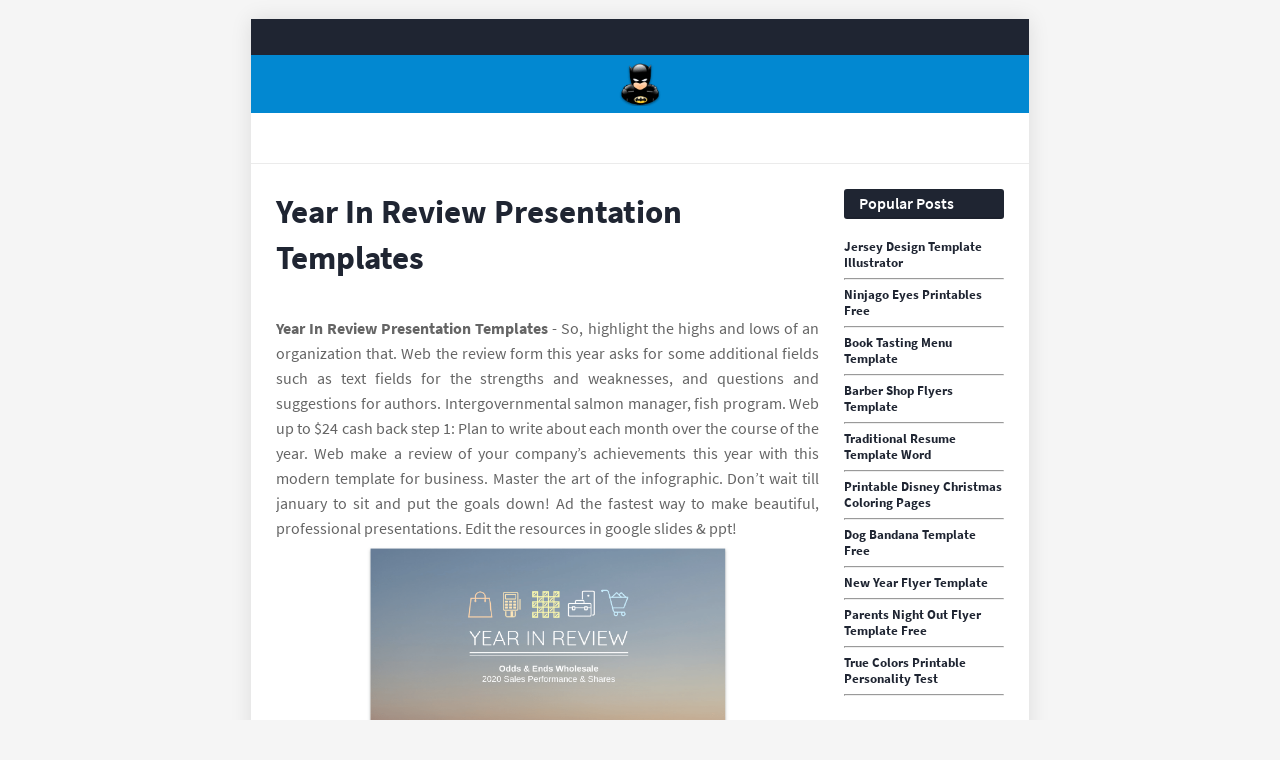

--- FILE ---
content_type: text/html
request_url: https://asmarkt24.de/en/year-in-review-presentation-templates.html
body_size: 5171
content:
<!DOCTYPE html>
<html lang="en">
<head>
	<meta name="viewport" content="width=device-width, initial-scale=1" />
	<link href='//1.bp.blogspot.com' rel='dns-prefetch' />
	<link href='//2.bp.blogspot.com' rel='dns-prefetch' />
	<link href='//3.bp.blogspot.com' rel='dns-prefetch' />
	<link href='//4.bp.blogspot.com' rel='dns-prefetch' />
	<link href='//www.blogger.com' rel='dns-prefetch' />
	<link href='//fonts.gstatic.com' rel='dns-prefetch' />
	<link href='//pagead2.googlesyndication.com' rel='dns-prefetch' />
	<link href='//www.googletagmanager.com' rel='dns-prefetch' />
	<link href='//www.google-analytics.com' rel='dns-prefetch' />
	<meta content='text/html; charset=UTF-8' http-equiv='Content-Type' />
	<meta content='blogger' name='generator' />
	<link href='https://blogger.googleusercontent.com/img/b/R29vZ2xl/AVvXsEiuHdvkbqBty16ErkcQdGN2qkRNOmibs6faXyMXK1ahEgEcVDIllRM3x532RbYCkREV9Z4w6_E7kjasobINkBLCVxzBBVfo56CpKcqu5AyCDApgJ1CLht0lIEYvs4j-W4lFHhwqsbqePmdT-gJ4IBZkkN21Hp2K8Eqy3Kq6g21APDkKEsW0qWwoBysgNmcf/s1600/icon.png' rel='icon' type='image/x-icon' />
	<meta content='#0288d1' name='theme-color' />
	<meta content='#0288d1' name='msapplication-navbutton-color' />
		<title>Year In Review Presentation Templates Read Our Articles And Guides.</title>
	<meta name="description" content="Plan to write about each month over the course of the year. Web poweredtemplate offers a wide range of free year in review powerpoint presentation templates. Master the art of the infographic."/>
	<link rel="canonical" href="https://asmarkt24.de/en/year-in-review-presentation-templates.html" />
<script type="application/ld+json">
  {
    "@context": "https://schema.org/",
    "@type": "Article",
    "author": {
      "@type": "Person",
      "name": "James",
      "url": "https://www.google.com/search?q=James"
    },
    "headline": "Year In Review Presentation Templates Pick Any And Make Your Presentation Faster.",
    "datePublished": "2021-05-27T00:44:36Z",
    "image": "https://tse1.mm.bing.net/th?q=year%20in%20review%20presentation%20templates",
    "publisher": {
      "@type": "Organization",
      "name": "",
      "logo": {
        "@type": "ImageObject",
        "url": "https://tse1.mm.bing.net/th?q=year%20in%20review%20presentation%20templates&amp;w=250&amp;h=250&amp;c=7",
        "width": 250,
        "height": 250
      }
    }
  }
</script>	<meta content='article' property='og:type' />
	<script src='https://xss.my.id/theme/minifast/head.js' type='text/javascript'></script>
</head>

<body class='item post'>
	<div id='outer-wrapper'>
		<header id='header-wrapper'>
			<div class='topbar'>
				<div class='container row-x1'>
					<div class='topbar-menu section' id='topbar-menu' name='TopBar Links'>
						<div class='widget LinkList' data-version='2' id='LinkList152'>
							<ul id='topbar-menu-ul'>
								<!-- <li><a href='/'>Home</a></li> -->
							</ul>
						</div>
					</div>
				</div>
			</div>
			<div class='headerify-wrap'>
				<div class='headerify-fixed'>
					<div class='headerify'>
						<div class='container row-x1'>
							<div class='main-logo section' id='main-logo' name='Main Logo'>
								<div class='widget Header' data-version='2' id='Header1'>
									<div class='header-widget'>
										<a class='main-logo-img' href='/'> <img alt='home' src='https://blogger.googleusercontent.com/img/b/R29vZ2xl/AVvXsEhFbkYjl-5OYaIpJyH62IHhR68fdlMZ5mBGah4xD5MEzHDqaSUorXmRqkEZ0JcOkuvxyByhS5WyOvMZWNuIwdzVSCDztcezx3v3FMzOSxBY6ujiqUAyNrUKy-iPj0uwyM9JRFkhCxpuOsUWgzQ0IensxtgZxNmRlP3ut_qUBJZ0D7sM7DcQG6_nWqtM2Sgy/s1600/logo.png' width="48" height="48"/> </a>
									</div>
								</div>
							</div>
						</div>
					</div>
				</div>
			</div>
		</header>
		<div class='header-ad-wrap has-ads'>
			<div class='header-ad container row-x1 section' id='header-ad' name='Header ADS'>
				<div class='widget HTML' data-version='2' id='HTML1'>
					<div class='widget-content'> <center><!--ads/auto.txt--></center> </div>
				</div>
			</div>
		</div>
		<!-- Content Wrapper -->
		<div id='content-wrapper'>
			<div class='container row-x1'>
				<!-- Main Wrapper -->
				<main id='main-wrapper'>
					<div class='main section' id='main' name='Main Posts'>
						<div class='widget Blog' data-version='2' id='Blog1'>
							<div class='blog-posts hfeed container item-post-wrap'>
								<article class='blog-post hentry item-post'>
									<div class='item-post-inner'>
									<h1 class='entry-title'>Year In Review Presentation Templates
</h1>
									<div class='post-body entry-content' id='post-body'>
										<center><!--ads/auto.txt--></center>
											<article>
    <p class="p-2" align="justify"><strong>Year In Review Presentation Templates</strong> - So, highlight the highs and lows of an organization that. Web the review form this year asks for some additional fields such as text fields for the strengths and weaknesses, and questions and suggestions for authors. Intergovernmental salmon manager, fish program. Web up to $24 cash back  step 1: Plan to write about each month over the course of the year. Web make a review of your company’s achievements this year with this modern template for business. Master the art of the infographic. Don’t wait till january to sit and put the goals down! Ad the fastest way to make beautiful, professional presentations. Edit the resources in google slides &amp; ppt!</p>

<section>
		<div class='blog-post hentry index-post'>			
		<div class='post-image-wrap'>
                <center><img alt='Year In Review Creative Presentation' src='https://s3.amazonaws.com/thumbnails.venngage.com/template/e3d828bc-b744-4b10-953d-d1bc8e865948.png' onerror="this.src='https://ts2.mm.bing.net/th?q=Year In Review Creative Presentation'" width="370" height="478" loading="lazy"/></center>
        </div>
        <div class="post-info">
              <h2 class="post-title">Year In Review Creative Presentation</h2>
			  <p class="p-2" align="justify">Web make a review of your company’s achievements this year with this modern template for business. Ad 900+ professionally designed templates. Make your presentations more engaging and effective. Designed to be used in google slides, microsoft. Read our articles and guides.</p>
		</div>
		</div>
		<div class='blog-post hentry index-post'>			
		<div class='post-image-wrap'>
                <center><img alt='Annual Review Free Presentation Template Google Slides PowerPoint' src='https://pptmon.com/wp-content/uploads/2020/12/Annual-Review-Free-Google-Slides-Theme-PowerPoint-Template.png' onerror="this.src='https://ts2.mm.bing.net/th?q=Annual Review Free Presentation Template Google Slides PowerPoint'" width="370" height="478" loading="lazy"/></center>
        </div>
        <div class="post-info">
              <h2 class="post-title">Annual Review Free Presentation Template Google Slides PowerPoint</h2>
			  <p class="p-2" align="justify">Company logos and watermarks can be added for. Include icons and flaticon’s extension for further customization; Create videos with a few clicks in clipchamp, the easy video editor by microsoft. Make your presentations more engaging and effective. Common types of performance reviews include the traditional assessment where a.</p>
		</div>
		</div>
		<div class='blog-post hentry index-post'>			
		<div class='post-image-wrap'>
                <center><img alt='Year in Review PowerPoint Template' src='https://cdn.sketchbubble.com/pub/media/catalog/product/optimized1/5/1/51602e08a61b229b8e558c0450d025b95e25dc6ecf8a32fe70eb860578f0bfd8/year-in-review-slide6.png' onerror="this.src='https://ts2.mm.bing.net/th?q=Year in Review PowerPoint Template'" width="370" height="478" loading="lazy"/></center>
        </div>
        <div class="post-info">
              <h2 class="post-title">Year in Review PowerPoint Template</h2>
			  <p class="p-2" align="justify">Common types of performance reviews include the traditional assessment where a. Web reviews 1 evaluating and knowing the progress of an organization helps you plan the future well and achieve the targets. Include icons and flaticon’s extension for further customization; Master the art of the infographic. Web  performance review templates will vary based on who is assessing whom.</p>
		</div>
		</div>
		<div class='blog-post hentry index-post'>			
		<div class='post-image-wrap'>
                <center><img alt='Annual Review Free Prezi Next Template Prezibase' src='https://prezibase.com/wp-content/uploads/2017/12/annual-business-review-timeline-prezi-next-free-template.jpg' onerror="this.src='https://ts2.mm.bing.net/th?q=Annual Review Free Prezi Next Template Prezibase'" width="370" height="478" loading="lazy"/></center>
        </div>
        <div class="post-info">
              <h2 class="post-title">Annual Review Free Prezi Next Template Prezibase</h2>
			  <p class="p-2" align="justify">Include icons and flaticon’s extension for further customization; It’s too difficult to think back 6 or more months to what highlights occurred. Download the following free and. Read our articles and guides. Designed to be used in google slides, microsoft.</p>
		</div>
		</div>
		<div class='blog-post hentry index-post'>			
		<div class='post-image-wrap'>
                <center><img alt='Company Year In Review Powerpoint Templates PowerPoint Templates' src='https://www.slideteam.net/media/catalog/product/cache/1/thumbnail/543x403/7bdaa8c8f4730ca595245b6188ae0994/c/o/company_year_in_review_powerpoint_templates_Slide01.jpg' onerror="this.src='https://ts2.mm.bing.net/th?q=Company Year In Review Powerpoint Templates PowerPoint Templates'" width="370" height="478" loading="lazy"/></center>
        </div>
        <div class="post-info">
              <h2 class="post-title">Company Year In Review Powerpoint Templates PowerPoint Templates</h2>
			  <p class="p-2" align="justify">Download the following free and. Ad we design business presentations. Make your presentations more engaging and effective. You can find them by filtering by “free”, from the “filters” option on the site,. Ai presentation software that designs for you, faster and more beautiful than powerpoint</p>
		</div>
		</div>
		<div class='blog-post hentry index-post'>			
		<div class='post-image-wrap'>
                <center><img alt='Year in Review Infographic Template' src='https://s3.amazonaws.com/thumbnails.venngage.com/template/8363d4d9-bc55-4541-a14f-b7a9cf16c8d2.png' onerror="this.src='https://ts2.mm.bing.net/th?q=Year in Review Infographic Template'" width="370" height="478" loading="lazy"/></center>
        </div>
        <div class="post-info">
              <h2 class="post-title">Year in Review Infographic Template</h2>
			  <p class="p-2" align="justify">Web free annual review powerpoint templates and google slides themes. Receive your free quote now. Don’t wait till january to sit and put the goals down! Create videos with a few clicks in clipchamp, the easy video editor by microsoft. Pick any and make your presentation faster.</p>
		</div>
		</div>
		<div class='blog-post hentry index-post'>			
		<div class='post-image-wrap'>
                <center><img alt='Business Year In Review Infographic Template Good Ppt Example' src='https://www.slideteam.net/media/catalog/product/cache/1/thumbnail/543x403/7bdaa8c8f4730ca595245b6188ae0994/b/u/business_year_in_review_infographic_template_good_ppt_example_Slide01.jpg' onerror="this.src='https://ts2.mm.bing.net/th?q=Business Year In Review Infographic Template Good Ppt Example'" width="370" height="478" loading="lazy"/></center>
        </div>
        <div class="post-info">
              <h2 class="post-title">Business Year In Review Infographic Template Good Ppt Example</h2>
			  <p class="p-2" align="justify">So, highlight the highs and lows of an organization that. Ad the fastest way to make beautiful, professional presentations. Web  performance review templates will vary based on who is assessing whom. Don’t wait till january to sit and put the goals down! Company logos and watermarks can be added for.</p>
		</div>
		</div>
		<div class='blog-post hentry index-post'>			
		<div class='post-image-wrap'>
                <center><img alt='Year In Review Infographic Powerpoint Layout PowerPoint Slide' src='https://www.slideteam.net/media/catalog/product/cache/960x720/y/e/year_in_review_infographic_powerpoint_layout_Slide01.jpg' onerror="this.src='https://ts2.mm.bing.net/th?q=Year In Review Infographic Powerpoint Layout PowerPoint Slide'" width="370" height="478" loading="lazy"/></center>
        </div>
        <div class="post-info">
              <h2 class="post-title">Year In Review Infographic Powerpoint Layout PowerPoint Slide</h2>
			  <p class="p-2" align="justify">Company logos and watermarks can be added for. Web the review form this year asks for some additional fields such as text fields for the strengths and weaknesses, and questions and suggestions for authors. Web poweredtemplate offers a wide range of free year in review powerpoint presentation templates. Web explore professionally designed review templates you can customize and share easily.</p>
		</div>
		</div>
		<div class='blog-post hentry index-post'>			
		<div class='post-image-wrap'>
                <center><img alt='Year in Review PowerPoint Template' src='https://cdn.sketchbubble.com/pub/media/catalog/product/optimized1/2/1/219c6ee4aeae6408e7f2c1ab31b897900e3abcff7fce9f82c9ef065e790dad01/year-in-review-slide1.png' onerror="this.src='https://ts2.mm.bing.net/th?q=Year in Review PowerPoint Template'" width="370" height="478" loading="lazy"/></center>
        </div>
        <div class="post-info">
              <h2 class="post-title">Year in Review PowerPoint Template</h2>
			  <p class="p-2" align="justify">Web poweredtemplate offers a wide range of free year in review powerpoint presentation templates. So, highlight the highs and lows of an organization that. Activate your subscription download unlimited. It’s too difficult to think back 6 or more months to what highlights occurred. Include icons and flaticon’s extension for further customization;</p>
		</div>
		</div>
		<div class='blog-post hentry index-post'>			
		<div class='post-image-wrap'>
                <center><img alt='Year In Review Presentation Powerpoint Presentation PowerPoint' src='https://www.slideteam.net/media/catalog/product/cache/1280x720/y/e/year_in_review_presentation_powerpoint_presentation_Slide01.jpg' onerror="this.src='https://ts2.mm.bing.net/th?q=Year In Review Presentation Powerpoint Presentation PowerPoint'" width="370" height="478" loading="lazy"/></center>
        </div>
        <div class="post-info">
              <h2 class="post-title">Year In Review Presentation Powerpoint Presentation PowerPoint</h2>
			  <p class="p-2" align="justify">Brief fwc on current north of falcon policy. Receive your free quote now. Web make a review of your company’s achievements this year with this modern template for business. Web explore professionally designed review templates you can customize and share easily from canva. Common types of performance reviews include the traditional assessment where a.</p>
		</div>
		</div>
	<p class="p-2" align="justify">Activate your subscription download unlimited. Download the following free and. Brief fwc on current north of falcon policy. Web explore professionally designed review templates you can customize and share easily from canva. Web the review form this year asks for some additional fields such as text fields for the strengths and weaknesses, and questions and suggestions for authors. Web reviews 1 evaluating and knowing the progress of an organization helps you plan the future well and achieve the targets. Plan to write about each month over the course of the year. Be sure to set aside. Master the art of the infographic. Ai presentation software that designs for you, faster and more beautiful than powerpoint Web presenters can choose from both slides and prepare engaging yearly review presentations without any designing skills. It’s too difficult to think back 6 or more months to what highlights occurred. Intergovernmental salmon manager, fish program. Web  performance review templates will vary based on who is assessing whom. Ad the fastest way to make beautiful, professional presentations. Common types of performance reviews include the traditional assessment where a. Web up to $24 cash back  step 1: Edit the resources in google slides &amp; ppt! Ad we design business presentations. Don’t wait till january to sit and put the goals down!</p>
</section>

		<h3 class="post-title">Related Post:</h3>
                    
		<ul class='flat'>
        <li><a href='/en/free-printable-black-panther-invitations.html'>Free Printable Black Panther Invitations</a></li>
		</ul>
		            
		<ul class='flat'>
        <li><a href='/en/taylor-swift-word-search-printable.html'>Taylor Swift Word Search Printable</a></li>
		</ul>
		            
		<ul class='flat'>
        <li><a href='/en/sponsor-my-uniform-template.html'>Sponsor My Uniform Template</a></li>
		</ul>
		            
		<ul class='flat'>
        <li><a href='/en/photoshop-book-layout-template.html'>Photoshop Book Layout Template</a></li>
		</ul>
		            
		<ul class='flat'>
        <li><a href='/en/google-sheets-planner-template.html'>Google Sheets Planner Template</a></li>
		</ul>
		            
		<ul class='flat'>
        <li><a href='/en/text-animation-after-effects-template-free-download.html'>Text Animation After Effects Template Free Download</a></li>
		</ul>
		            
		<ul class='flat'>
        <li><a href='/en/fish-fry-fundraiser-flyer-template.html'>Fish Fry Fundraiser Flyer Template</a></li>
		</ul>
		            
		<ul class='flat'>
        <li><a href='/en/printable-anime-coloring-sheets.html'>Printable Anime Coloring Sheets</a></li>
		</ul>
		            
		<ul class='flat'>
        <li><a href='/en/lightning-mcqueen-invitation-template.html'>Lightning Mcqueen Invitation Template</a></li>
		</ul>
		            
		<ul class='flat'>
        <li><a href='/en/free-printable-decoding-worksheets.html'>Free Printable Decoding Worksheets</a></li>
		</ul>
		</article>
	
									</div>
									</div>
								</article>
								<div id='arel-ad'></div>
							</div>
						</div>
					</div>
				</main>
				<!-- Sidebar Wrapper -->
				<aside id='sidebar-wrapper'>
					<div class='sidebar widget-ready section' id='sidebar' name='Sidebar'>
						<div class='widget PopularPosts' data-version='2' id='PopularPosts1'>
							<div class='widget-title'>
								<h3 class='title'>Popular Posts</h3> 
							</div>
																			<div class='widget-content'>
							  <div class='post'>
								<div class='post-content'>
								  <div class='post-info'>
									<h3 class='entry-title'>
									  <a href='/en/jersey-design-template-illustrator.html'>Jersey Design Template Illustrator</a>
									</h3><hr>
								  </div>
								</div>
							  </div>
							</div>
																			<div class='widget-content'>
							  <div class='post'>
								<div class='post-content'>
								  <div class='post-info'>
									<h3 class='entry-title'>
									  <a href='/en/ninjago-eyes-printables-free.html'>Ninjago Eyes Printables Free</a>
									</h3><hr>
								  </div>
								</div>
							  </div>
							</div>
																			<div class='widget-content'>
							  <div class='post'>
								<div class='post-content'>
								  <div class='post-info'>
									<h3 class='entry-title'>
									  <a href='/en/book-tasting-menu-template.html'>Book Tasting Menu Template</a>
									</h3><hr>
								  </div>
								</div>
							  </div>
							</div>
																			<div class='widget-content'>
							  <div class='post'>
								<div class='post-content'>
								  <div class='post-info'>
									<h3 class='entry-title'>
									  <a href='/en/barber-shop-flyers-template.html'>Barber Shop Flyers Template</a>
									</h3><hr>
								  </div>
								</div>
							  </div>
							</div>
																			<div class='widget-content'>
							  <div class='post'>
								<div class='post-content'>
								  <div class='post-info'>
									<h3 class='entry-title'>
									  <a href='/en/traditional-resume-template-word.html'>Traditional Resume Template Word</a>
									</h3><hr>
								  </div>
								</div>
							  </div>
							</div>
																			<div class='widget-content'>
							  <div class='post'>
								<div class='post-content'>
								  <div class='post-info'>
									<h3 class='entry-title'>
									  <a href='/en/printable-disney-christmas-coloring-pages.html'>Printable Disney Christmas Coloring Pages</a>
									</h3><hr>
								  </div>
								</div>
							  </div>
							</div>
																			<div class='widget-content'>
							  <div class='post'>
								<div class='post-content'>
								  <div class='post-info'>
									<h3 class='entry-title'>
									  <a href='/en/dog-bandana-template-free.html'>Dog Bandana Template Free</a>
									</h3><hr>
								  </div>
								</div>
							  </div>
							</div>
																			<div class='widget-content'>
							  <div class='post'>
								<div class='post-content'>
								  <div class='post-info'>
									<h3 class='entry-title'>
									  <a href='/en/new-year-flyer-template.html'>New Year Flyer Template</a>
									</h3><hr>
								  </div>
								</div>
							  </div>
							</div>
																			<div class='widget-content'>
							  <div class='post'>
								<div class='post-content'>
								  <div class='post-info'>
									<h3 class='entry-title'>
									  <a href='/en/parents-night-out-flyer-template-free.html'>Parents Night Out Flyer Template Free</a>
									</h3><hr>
								  </div>
								</div>
							  </div>
							</div>
																			<div class='widget-content'>
							  <div class='post'>
								<div class='post-content'>
								  <div class='post-info'>
									<h3 class='entry-title'>
									  <a href='/en/true-colors-printable-personality-test.html'>True Colors Printable Personality Test</a>
									</h3><hr>
								  </div>
								</div>
							  </div>
							</div>
												</div>
						<div class='widget HTML' data-version='2' id='HTML6'>
							<div class='widget-title'>
								<h3 class='title'>Ads</h3> </div>
							<div class='widget-content'> <center><!--ads/auto.txt--></center> </div>
						</div>
						<div class='widget PopularPosts' data-version='2' id='PopularPosts1'>
							<div class='widget-title'>
								<h3 class='title'>Pages</h3> </div>
							<div class='widget-content'>
														<div class='widget-content'>
							  <div class='post'>
								<div class='post-content'>
								  <div class='post-info'>
									<h3 class='entry-title'>
									  <a href='/p/dmca.html'>Dmca</a>
									</h3><hr>
								  </div>
								</div>
							  </div>
							</div>
														<div class='widget-content'>
							  <div class='post'>
								<div class='post-content'>
								  <div class='post-info'>
									<h3 class='entry-title'>
									  <a href='/p/contact.html'>Contact</a>
									</h3><hr>
								  </div>
								</div>
							  </div>
							</div>
														<div class='widget-content'>
							  <div class='post'>
								<div class='post-content'>
								  <div class='post-info'>
									<h3 class='entry-title'>
									  <a href='/p/privacy-policy.html'>Privacy Policy</a>
									</h3><hr>
								  </div>
								</div>
							  </div>
							</div>
														<div class='widget-content'>
							  <div class='post'>
								<div class='post-content'>
								  <div class='post-info'>
									<h3 class='entry-title'>
									  <a href='/p/copyright.html'>Copyright</a>
									</h3><hr>
								  </div>
								</div>
							  </div>
							</div>
														</div>
						</div>
					</div>
				</aside>
			</div>
		</div>
		<div class='clearfix'></div>
		<div class='footer-ad-wrap has-ads'>
			<div class='footer-ad container row-x1 section' id='footer-ad' name='Footer ADS'>
				<div class='widget HTML' data-version='2' id='HTML22'>
					<div class='widget-content'>  </div>
				</div>
			</div>
		</div>
		<div class='clearfix'></div>
		<!-- Footer Wrapper -->
		<footer id='footer-wrapper'>
			<div id='footerbar'>
				<div class='container row-x1'>
					<div class='fbar-menu section' id='fbar-menu' name='FooterBar Links'>
						<div class='widget LinkList' data-version='2' id='LinkList157'>
							<div class='widget-content'>
							<ul>
														<li class="nav-item">
							<a class="nav-link" href="p/dmca.html">Dmca</a>
							</li>
														<li class="nav-item">
							<a class="nav-link" href="p/contact.html">Contact</a>
							</li>
														<li class="nav-item">
							<a class="nav-link" href="p/privacy-policy.html">Privacy Policy</a>
							</li>
														<li class="nav-item">
							<a class="nav-link" href="p/copyright.html">Copyright</a>
							</li>
														</ul>
							</div>
						</div>
					</div>
				</div>
			</div>
		</footer>
	</div>
	<script src='https://xss.my.id/theme/minifast/body.js' type='text/javascript'></script>
<script defer src="https://static.cloudflareinsights.com/beacon.min.js/vcd15cbe7772f49c399c6a5babf22c1241717689176015" integrity="sha512-ZpsOmlRQV6y907TI0dKBHq9Md29nnaEIPlkf84rnaERnq6zvWvPUqr2ft8M1aS28oN72PdrCzSjY4U6VaAw1EQ==" data-cf-beacon='{"version":"2024.11.0","token":"b5d91d8ad0bc4d30849c99943207c8a7","r":1,"server_timing":{"name":{"cfCacheStatus":true,"cfEdge":true,"cfExtPri":true,"cfL4":true,"cfOrigin":true,"cfSpeedBrain":true},"location_startswith":null}}' crossorigin="anonymous"></script>
</body>
</html>

--- FILE ---
content_type: text/javascript
request_url: https://xss.my.id/ads/banner-body.js
body_size: -87
content:
//document.write('<div id="floatads" style="width:100%;margin:auto; text-align:center;float:none;overflow:hidden; display:scroll;position:fixed; top:0;z-index:9999">');
//document.write('<div style="text-align:center;display:block;max-width:729px;height:auto;overflow:hidden;margin:auto">');

//---Paste Iklan Disini---//

//document.write('<script type="text/javascript" src="https://xss.my.id/ads/banner-loading.js"><\/script>');

//---Batas Iklan---//

//document.write('</div>');
//document.write('</div>');